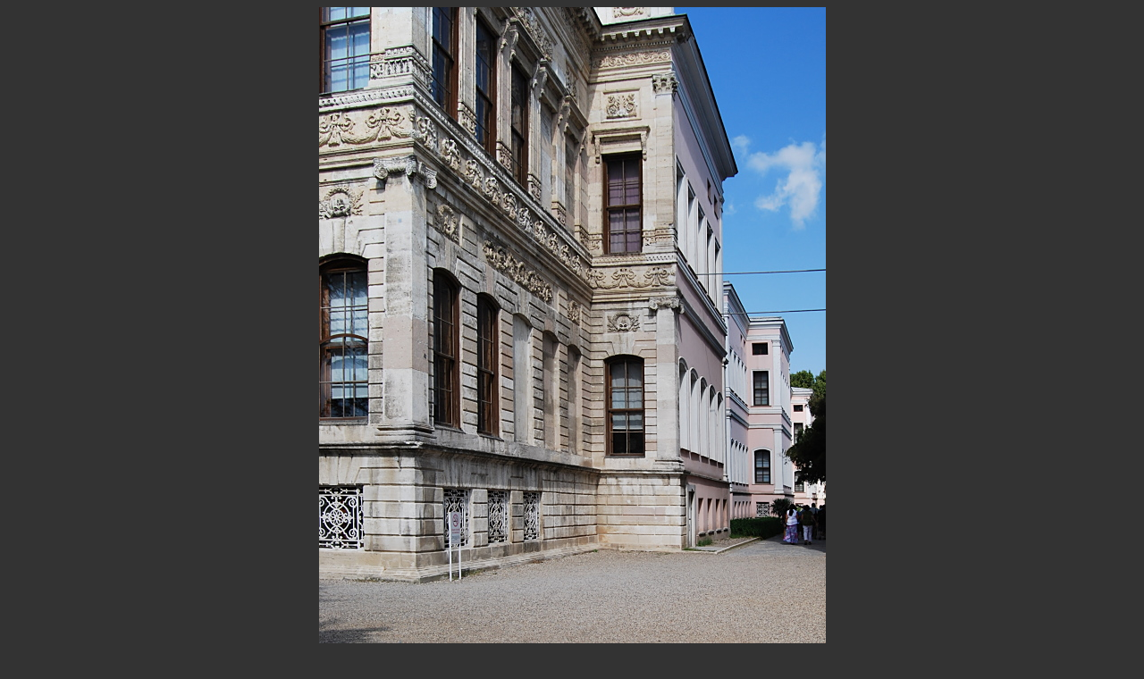

--- FILE ---
content_type: text/html
request_url: https://heinzalbers.org/page-dolmab0013.htm
body_size: 1035
content:
<!DOCTYPE HTML>
<html lang="de">
<head>
<meta http-equiv="Content-Type" content="text/html; charset=utf-8">
<meta name="viewport" content="width=device-width, initial-scale=1.0">
<title>Fassaden der Nebengelasse</title>
<meta name="IDENTIFIER-URL" content="https://heinzalbers.org/page-dolmab0013.htm" >
<meta name="description" content="Unterschiedliche Gestaltung des Dolmabahce-Palastes" >
<meta name="keywords" content="Istanbul, Palast, Dolmabahce, Fassaden" >
<meta name="Content-Language" content="de" >
<meta name="viewport" content="width=device-width"  >
<meta name="AUTHOR" content="Heinz Albers"  >
<meta name="CREATION" content="2014-09-26" >
<meta name="REVISON" content="2016-02-21" >
<meta name="ROBOTS" content="INDEX, FOLLOW" >

<style><!--
table.center {
    margin-left: auto; 
    margin-right: auto;
}
img {
	max-width: 100%;
	height: auto;
}
	body {color: #bbbbbb; background-color: #333333; font-family: Arial, Helvetica, sans-serif; font-size: 13px; }
		a       {color: #bbbbbb; text-decoration: none;	}
	a:hover {color: #bbbbbb; text-decoration: underline; }
	p {margin: 1em 0 1em 0; }
	p.small {font-size: 80%; color: #bbbbbb; margin: 0.5em 0 0.5em 0; }
	h1 {font-size: 18px; font-weight: bold; margin-bottom: 1em; }
        h2 {font-size: 14px; font-weight: normal; margin-bottom: 1em; }
	hr {height: 1px; border: none; color: #888888; background-color: #888888; }
	img {border: solid 0px #000000;}
	  .style1 {
	text-align: center;
}
  .style2 {
	font-family: Arial;
	color: #bbbbbb;
}
.style4 {
	font-size: medium;
	color: #bbbbbb;
}
  -->  </style>
</head>


<body>

<div class="style1">


<img src="picture-dolmab0013.jpg" alt="Fassaden der Nebengelasse" title="" width="567" height="800"  >

<h1>Am Dolmabahce-Palast</h1>
<h2>Fassaden der Nebengelasse</h2>

<p><a href="page-dolmab0012.htm">Zurück</a>&nbsp;&nbsp; |&nbsp;&nbsp; <a href="dolmabahce.htm">
Dolmabahce <span class="style2">▲</span> Index</a>&nbsp;&nbsp; |&nbsp; &nbsp;<a href="page-dolmab0014.htm">Weiter</a></p><span>
<a href="https://heinzalbers.org"><span class="style4">Zur Website von Heinz Albers
</span></a></span><p class="style2"><span class="style2">
	© Heinz Albers</span></p>
<hr ><p class="small"><span class="small">13. Sept. 2014</span></p><span>
</span><p class="small"><span class="small"></span></p><span>
</span><p class="small"><span class="small">Bild 13 von 18&nbsp;&nbsp;</span></p><span>
</span><p class="small"><span class="small">&nbsp;</span></p><span>

</span></div><span>
</span><p class="small"><span class="small">&nbsp;</span></p><span>

</span>

</body>
</html>

